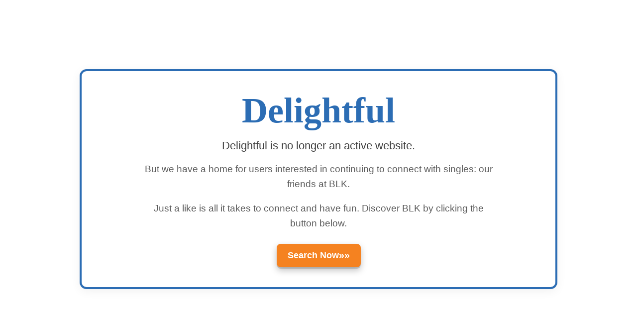

--- FILE ---
content_type: application/javascript
request_url: https://www.delightful.com/masp/_next/static/-JKPtoeJYJ5mqnE-z5F88/_buildManifest.js
body_size: 232
content:
self.__BUILD_MANIFEST=function(e,s,a){return{__rewrites:{afterFiles:[],beforeFiles:[{has:e,source:"/masp/en-(au|nz)/terms",destination:"/masp/en-us/terms"},{has:e,source:"/masp/en-(au|nz)/privacy",destination:"/masp/en-us/privacy"},{has:[{type:"header",key:"host",value:"(www.)?(meet)?(?<brand>chispa|upward|blk|yuzu|salams)(-app)?.com"}],source:"/masp/app-ads.txt",destination:"/masp/app-ads-:brand.txt"}],fallback:[]},"/_error":["static/chunks/pages/_error-7a92967bea80186d.js"],"/en-us/deprecated":["static/chunks/246-6ecc8602594ad584.js","static/chunks/pages/en-us/deprecated-c06d063d251bb668.js"],"/es-mx/deprecated":[s,a,"static/chunks/pages/es-mx/deprecated-0bf12034bb1b75a9.js"],"/pt-br/deprecated":[s,a,"static/chunks/pages/pt-br/deprecated-0c995ea246ce6fee.js"],sortedPages:["/_app","/_error","/en-us/deprecated","/es-mx/deprecated","/pt-br/deprecated"]}}(void 0,"static/chunks/544-c02ad9f24c7a41a8.js","static/chunks/188-64747028816d5a68.js"),self.__BUILD_MANIFEST_CB&&self.__BUILD_MANIFEST_CB();